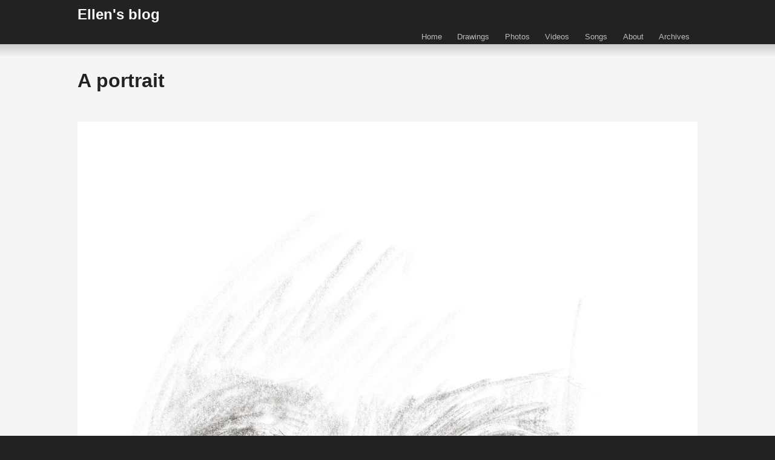

--- FILE ---
content_type: text/html; charset=UTF-8
request_url: https://ellenpronk.com/2018/10/a-portrait/
body_size: 5900
content:
<!doctype html>
<html lang="en-GB" class="no-js">
	<head>
		<meta charset="UTF-8">
		<title>  A portrait : Ellen&#039;s blog</title>

        <link href="https://ellenpronk.com/wp-content/themes/html5blank-ellen/img/icons/favicon.ico" rel="shortcut icon">
        <link href="https://ellenpronk.com/wp-content/themes/html5blank-ellen/img/icons/touch.png" rel="apple-touch-icon-precomposed">

		<meta http-equiv="X-UA-Compatible" content="IE=edge,chrome=1">
		<meta name="viewport" content="width=device-width, initial-scale=1.0">
		<meta name="description" content="Ellen blogs about her life. The presents, internet, walks, food and beauty all around her.">

		<meta name='robots' content='max-image-preview:large' />
<link rel='dns-prefetch' href='//s.w.org' />
<script type="text/javascript">
window._wpemojiSettings = {"baseUrl":"https:\/\/s.w.org\/images\/core\/emoji\/13.1.0\/72x72\/","ext":".png","svgUrl":"https:\/\/s.w.org\/images\/core\/emoji\/13.1.0\/svg\/","svgExt":".svg","source":{"concatemoji":"https:\/\/ellenpronk.com\/wp-includes\/js\/wp-emoji-release.min.js?ver=5.9.12"}};
/*! This file is auto-generated */
!function(e,a,t){var n,r,o,i=a.createElement("canvas"),p=i.getContext&&i.getContext("2d");function s(e,t){var a=String.fromCharCode;p.clearRect(0,0,i.width,i.height),p.fillText(a.apply(this,e),0,0);e=i.toDataURL();return p.clearRect(0,0,i.width,i.height),p.fillText(a.apply(this,t),0,0),e===i.toDataURL()}function c(e){var t=a.createElement("script");t.src=e,t.defer=t.type="text/javascript",a.getElementsByTagName("head")[0].appendChild(t)}for(o=Array("flag","emoji"),t.supports={everything:!0,everythingExceptFlag:!0},r=0;r<o.length;r++)t.supports[o[r]]=function(e){if(!p||!p.fillText)return!1;switch(p.textBaseline="top",p.font="600 32px Arial",e){case"flag":return s([127987,65039,8205,9895,65039],[127987,65039,8203,9895,65039])?!1:!s([55356,56826,55356,56819],[55356,56826,8203,55356,56819])&&!s([55356,57332,56128,56423,56128,56418,56128,56421,56128,56430,56128,56423,56128,56447],[55356,57332,8203,56128,56423,8203,56128,56418,8203,56128,56421,8203,56128,56430,8203,56128,56423,8203,56128,56447]);case"emoji":return!s([10084,65039,8205,55357,56613],[10084,65039,8203,55357,56613])}return!1}(o[r]),t.supports.everything=t.supports.everything&&t.supports[o[r]],"flag"!==o[r]&&(t.supports.everythingExceptFlag=t.supports.everythingExceptFlag&&t.supports[o[r]]);t.supports.everythingExceptFlag=t.supports.everythingExceptFlag&&!t.supports.flag,t.DOMReady=!1,t.readyCallback=function(){t.DOMReady=!0},t.supports.everything||(n=function(){t.readyCallback()},a.addEventListener?(a.addEventListener("DOMContentLoaded",n,!1),e.addEventListener("load",n,!1)):(e.attachEvent("onload",n),a.attachEvent("onreadystatechange",function(){"complete"===a.readyState&&t.readyCallback()})),(n=t.source||{}).concatemoji?c(n.concatemoji):n.wpemoji&&n.twemoji&&(c(n.twemoji),c(n.wpemoji)))}(window,document,window._wpemojiSettings);
</script>
<style type="text/css">
img.wp-smiley,
img.emoji {
	display: inline !important;
	border: none !important;
	box-shadow: none !important;
	height: 1em !important;
	width: 1em !important;
	margin: 0 0.07em !important;
	vertical-align: -0.1em !important;
	background: none !important;
	padding: 0 !important;
}
</style>
	<link rel='stylesheet' id='wp-block-library-css'  href='https://ellenpronk.com/wp-includes/css/dist/block-library/style.min.css?ver=5.9.12' media='all' />
<style id='global-styles-inline-css' type='text/css'>
body{--wp--preset--color--black: #000000;--wp--preset--color--cyan-bluish-gray: #abb8c3;--wp--preset--color--white: #ffffff;--wp--preset--color--pale-pink: #f78da7;--wp--preset--color--vivid-red: #cf2e2e;--wp--preset--color--luminous-vivid-orange: #ff6900;--wp--preset--color--luminous-vivid-amber: #fcb900;--wp--preset--color--light-green-cyan: #7bdcb5;--wp--preset--color--vivid-green-cyan: #00d084;--wp--preset--color--pale-cyan-blue: #8ed1fc;--wp--preset--color--vivid-cyan-blue: #0693e3;--wp--preset--color--vivid-purple: #9b51e0;--wp--preset--gradient--vivid-cyan-blue-to-vivid-purple: linear-gradient(135deg,rgba(6,147,227,1) 0%,rgb(155,81,224) 100%);--wp--preset--gradient--light-green-cyan-to-vivid-green-cyan: linear-gradient(135deg,rgb(122,220,180) 0%,rgb(0,208,130) 100%);--wp--preset--gradient--luminous-vivid-amber-to-luminous-vivid-orange: linear-gradient(135deg,rgba(252,185,0,1) 0%,rgba(255,105,0,1) 100%);--wp--preset--gradient--luminous-vivid-orange-to-vivid-red: linear-gradient(135deg,rgba(255,105,0,1) 0%,rgb(207,46,46) 100%);--wp--preset--gradient--very-light-gray-to-cyan-bluish-gray: linear-gradient(135deg,rgb(238,238,238) 0%,rgb(169,184,195) 100%);--wp--preset--gradient--cool-to-warm-spectrum: linear-gradient(135deg,rgb(74,234,220) 0%,rgb(151,120,209) 20%,rgb(207,42,186) 40%,rgb(238,44,130) 60%,rgb(251,105,98) 80%,rgb(254,248,76) 100%);--wp--preset--gradient--blush-light-purple: linear-gradient(135deg,rgb(255,206,236) 0%,rgb(152,150,240) 100%);--wp--preset--gradient--blush-bordeaux: linear-gradient(135deg,rgb(254,205,165) 0%,rgb(254,45,45) 50%,rgb(107,0,62) 100%);--wp--preset--gradient--luminous-dusk: linear-gradient(135deg,rgb(255,203,112) 0%,rgb(199,81,192) 50%,rgb(65,88,208) 100%);--wp--preset--gradient--pale-ocean: linear-gradient(135deg,rgb(255,245,203) 0%,rgb(182,227,212) 50%,rgb(51,167,181) 100%);--wp--preset--gradient--electric-grass: linear-gradient(135deg,rgb(202,248,128) 0%,rgb(113,206,126) 100%);--wp--preset--gradient--midnight: linear-gradient(135deg,rgb(2,3,129) 0%,rgb(40,116,252) 100%);--wp--preset--duotone--dark-grayscale: url('#wp-duotone-dark-grayscale');--wp--preset--duotone--grayscale: url('#wp-duotone-grayscale');--wp--preset--duotone--purple-yellow: url('#wp-duotone-purple-yellow');--wp--preset--duotone--blue-red: url('#wp-duotone-blue-red');--wp--preset--duotone--midnight: url('#wp-duotone-midnight');--wp--preset--duotone--magenta-yellow: url('#wp-duotone-magenta-yellow');--wp--preset--duotone--purple-green: url('#wp-duotone-purple-green');--wp--preset--duotone--blue-orange: url('#wp-duotone-blue-orange');--wp--preset--font-size--small: 13px;--wp--preset--font-size--medium: 20px;--wp--preset--font-size--large: 36px;--wp--preset--font-size--x-large: 42px;}.has-black-color{color: var(--wp--preset--color--black) !important;}.has-cyan-bluish-gray-color{color: var(--wp--preset--color--cyan-bluish-gray) !important;}.has-white-color{color: var(--wp--preset--color--white) !important;}.has-pale-pink-color{color: var(--wp--preset--color--pale-pink) !important;}.has-vivid-red-color{color: var(--wp--preset--color--vivid-red) !important;}.has-luminous-vivid-orange-color{color: var(--wp--preset--color--luminous-vivid-orange) !important;}.has-luminous-vivid-amber-color{color: var(--wp--preset--color--luminous-vivid-amber) !important;}.has-light-green-cyan-color{color: var(--wp--preset--color--light-green-cyan) !important;}.has-vivid-green-cyan-color{color: var(--wp--preset--color--vivid-green-cyan) !important;}.has-pale-cyan-blue-color{color: var(--wp--preset--color--pale-cyan-blue) !important;}.has-vivid-cyan-blue-color{color: var(--wp--preset--color--vivid-cyan-blue) !important;}.has-vivid-purple-color{color: var(--wp--preset--color--vivid-purple) !important;}.has-black-background-color{background-color: var(--wp--preset--color--black) !important;}.has-cyan-bluish-gray-background-color{background-color: var(--wp--preset--color--cyan-bluish-gray) !important;}.has-white-background-color{background-color: var(--wp--preset--color--white) !important;}.has-pale-pink-background-color{background-color: var(--wp--preset--color--pale-pink) !important;}.has-vivid-red-background-color{background-color: var(--wp--preset--color--vivid-red) !important;}.has-luminous-vivid-orange-background-color{background-color: var(--wp--preset--color--luminous-vivid-orange) !important;}.has-luminous-vivid-amber-background-color{background-color: var(--wp--preset--color--luminous-vivid-amber) !important;}.has-light-green-cyan-background-color{background-color: var(--wp--preset--color--light-green-cyan) !important;}.has-vivid-green-cyan-background-color{background-color: var(--wp--preset--color--vivid-green-cyan) !important;}.has-pale-cyan-blue-background-color{background-color: var(--wp--preset--color--pale-cyan-blue) !important;}.has-vivid-cyan-blue-background-color{background-color: var(--wp--preset--color--vivid-cyan-blue) !important;}.has-vivid-purple-background-color{background-color: var(--wp--preset--color--vivid-purple) !important;}.has-black-border-color{border-color: var(--wp--preset--color--black) !important;}.has-cyan-bluish-gray-border-color{border-color: var(--wp--preset--color--cyan-bluish-gray) !important;}.has-white-border-color{border-color: var(--wp--preset--color--white) !important;}.has-pale-pink-border-color{border-color: var(--wp--preset--color--pale-pink) !important;}.has-vivid-red-border-color{border-color: var(--wp--preset--color--vivid-red) !important;}.has-luminous-vivid-orange-border-color{border-color: var(--wp--preset--color--luminous-vivid-orange) !important;}.has-luminous-vivid-amber-border-color{border-color: var(--wp--preset--color--luminous-vivid-amber) !important;}.has-light-green-cyan-border-color{border-color: var(--wp--preset--color--light-green-cyan) !important;}.has-vivid-green-cyan-border-color{border-color: var(--wp--preset--color--vivid-green-cyan) !important;}.has-pale-cyan-blue-border-color{border-color: var(--wp--preset--color--pale-cyan-blue) !important;}.has-vivid-cyan-blue-border-color{border-color: var(--wp--preset--color--vivid-cyan-blue) !important;}.has-vivid-purple-border-color{border-color: var(--wp--preset--color--vivid-purple) !important;}.has-vivid-cyan-blue-to-vivid-purple-gradient-background{background: var(--wp--preset--gradient--vivid-cyan-blue-to-vivid-purple) !important;}.has-light-green-cyan-to-vivid-green-cyan-gradient-background{background: var(--wp--preset--gradient--light-green-cyan-to-vivid-green-cyan) !important;}.has-luminous-vivid-amber-to-luminous-vivid-orange-gradient-background{background: var(--wp--preset--gradient--luminous-vivid-amber-to-luminous-vivid-orange) !important;}.has-luminous-vivid-orange-to-vivid-red-gradient-background{background: var(--wp--preset--gradient--luminous-vivid-orange-to-vivid-red) !important;}.has-very-light-gray-to-cyan-bluish-gray-gradient-background{background: var(--wp--preset--gradient--very-light-gray-to-cyan-bluish-gray) !important;}.has-cool-to-warm-spectrum-gradient-background{background: var(--wp--preset--gradient--cool-to-warm-spectrum) !important;}.has-blush-light-purple-gradient-background{background: var(--wp--preset--gradient--blush-light-purple) !important;}.has-blush-bordeaux-gradient-background{background: var(--wp--preset--gradient--blush-bordeaux) !important;}.has-luminous-dusk-gradient-background{background: var(--wp--preset--gradient--luminous-dusk) !important;}.has-pale-ocean-gradient-background{background: var(--wp--preset--gradient--pale-ocean) !important;}.has-electric-grass-gradient-background{background: var(--wp--preset--gradient--electric-grass) !important;}.has-midnight-gradient-background{background: var(--wp--preset--gradient--midnight) !important;}.has-small-font-size{font-size: var(--wp--preset--font-size--small) !important;}.has-medium-font-size{font-size: var(--wp--preset--font-size--medium) !important;}.has-large-font-size{font-size: var(--wp--preset--font-size--large) !important;}.has-x-large-font-size{font-size: var(--wp--preset--font-size--x-large) !important;}
</style>
<link rel='stylesheet' id='mc4wp-form-basic-css'  href='https://ellenpronk.com/wp-content/plugins/mailchimp-for-wp/assets/css/form-basic.css?ver=4.9.15' media='all' />
<link rel='stylesheet' id='normalize-css'  href='https://ellenpronk.com/wp-content/themes/html5blank-ellen/normalize.css?ver=1.0' media='all' />
<link rel='stylesheet' id='html5blank-css'  href='https://ellenpronk.com/wp-content/themes/html5blank-ellen/style.css?ver=1.0' media='all' />
<script type='text/javascript' src='https://ellenpronk.com/wp-content/themes/html5blank-ellen/js/lib/conditionizr-4.3.0.min.js?ver=4.3.0' id='conditionizr-js'></script>
<script type='text/javascript' src='https://ellenpronk.com/wp-content/themes/html5blank-ellen/js/lib/modernizr-2.7.1.min.js?ver=2.7.1' id='modernizr-js'></script>
<script type='text/javascript' src='https://ellenpronk.com/wp-includes/js/jquery/jquery.min.js?ver=3.6.0' id='jquery-core-js'></script>
<script type='text/javascript' src='https://ellenpronk.com/wp-includes/js/jquery/jquery-migrate.min.js?ver=3.3.2' id='jquery-migrate-js'></script>
<script type='text/javascript' src='https://ellenpronk.com/wp-content/themes/html5blank-ellen/js/scripts.js?ver=1.0.0' id='html5blankscripts-js'></script>
<link rel="https://api.w.org/" href="https://ellenpronk.com/wp-json/" /><link rel="alternate" type="application/json" href="https://ellenpronk.com/wp-json/wp/v2/posts/12056" /><link rel="alternate" type="application/json+oembed" href="https://ellenpronk.com/wp-json/oembed/1.0/embed?url=https%3A%2F%2Fellenpronk.com%2F2018%2F10%2Fa-portrait%2F" />
<link rel="alternate" type="text/xml+oembed" href="https://ellenpronk.com/wp-json/oembed/1.0/embed?url=https%3A%2F%2Fellenpronk.com%2F2018%2F10%2Fa-portrait%2F&#038;format=xml" />

		<script>
        // conditionizr.com
        // configure environment tests
        conditionizr.config({
            assets: 'https://ellenpronk.com/wp-content/themes/html5blank-ellen',
            tests: {}
        });
        </script>

	</head>
	<body class="post-template-default single single-post postid-12056 single-format-standard a-portrait">

		<!-- wrapper -->
		<div class="wrapper">

			<!-- header -->
			<header class="header clear" role="banner">

					<!-- logo -->
					<div class="logo">
						<a href="https://ellenpronk.com">
							Ellen's blog
						</a>
					</div>
					<!-- /logo -->

					<!-- nav -->
					<nav class="nav" role="navigation">
						<ul><li id="menu-item-8" class="menu-item menu-item-type-custom menu-item-object-custom menu-item-home menu-item-8"><a href="http://ellenpronk.com/">Home</a></li>
<li id="menu-item-17466" class="menu-item menu-item-type-post_type menu-item-object-page menu-item-17466"><a href="https://ellenpronk.com/drawings/">Drawings</a></li>
<li id="menu-item-17465" class="menu-item menu-item-type-post_type menu-item-object-page menu-item-17465"><a href="https://ellenpronk.com/photos/">Photos</a></li>
<li id="menu-item-17463" class="menu-item menu-item-type-post_type menu-item-object-page menu-item-17463"><a href="https://ellenpronk.com/videos/">Videos</a></li>
<li id="menu-item-17464" class="menu-item menu-item-type-post_type menu-item-object-page menu-item-17464"><a href="https://ellenpronk.com/songs/">Songs</a></li>
<li id="menu-item-9" class="menu-item menu-item-type-post_type menu-item-object-page menu-item-9"><a href="https://ellenpronk.com/about/">About</a></li>
<li id="menu-item-1190" class="menu-item menu-item-type-post_type menu-item-object-page menu-item-1190"><a href="https://ellenpronk.com/archives/">Archives</a></li>
</ul>					</nav>
					<!-- /nav -->

			</header>
			<!-- /header -->

	<main role="main">
	<!-- section -->
	<section>

	
		<!-- article -->
		<article id="post-12056" class="post-12056 post type-post status-publish format-standard hentry category-drawing-and-watercolour">

			<!-- post thumbnail -->
						<!-- /post thumbnail -->

			<!-- post title -->
			<h1>
				A portrait			</h1>
			<!-- /post title -->

			<div class="content">
				<p><img width="2048" height="2732" class="alignnone size-full wp-image-12057" src="http://ellenpronk.com/wp-content/uploads/2018/10/Untitled_Artwork.jpg" alt="" srcset="https://ellenpronk.com/wp-content/uploads/2018/10/Untitled_Artwork.jpg 2048w, https://ellenpronk.com/wp-content/uploads/2018/10/Untitled_Artwork-250x333.jpg 250w, https://ellenpronk.com/wp-content/uploads/2018/10/Untitled_Artwork-768x1025.jpg 768w, https://ellenpronk.com/wp-content/uploads/2018/10/Untitled_Artwork-700x934.jpg 700w, https://ellenpronk.com/wp-content/uploads/2018/10/Untitled_Artwork-120x160.jpg 120w" sizes="(max-width: 2048px) 100vw, 2048px" /></p>
			</div>

			<!-- post details -->
			<div class="details">
				<div class="date">Published on October 9, 2018 at 6:00 by <a href="https://ellenpronk.com/author/ellenpronk/" title="Posts by Ellen" rel="author">Ellen</a></div>
				<div class="post-category">Categorised in: <a href="https://ellenpronk.com/category/drawing-and-watercolour/" rel="tag">Drawing and watercolour</a></div>
				<div class="comments"><a href="https://ellenpronk.com/2018/10/a-portrait/#respond">Leave your thoughts</a></div>
			</div>
			<!-- /post details -->
			
			<div class="comments">
	

	<div id="respond" class="comment-respond">
		<h3 id="reply-title" class="comment-reply-title">Leave a Reply <small><a rel="nofollow" id="cancel-comment-reply-link" href="/2018/10/a-portrait/#respond" style="display:none;">Cancel reply</a></small></h3><form action="https://ellenpronk.com/wp-comments-post.php" method="post" id="commentform" class="comment-form"><p class="comment-notes"><span id="email-notes">Your email address will not be published.</span> <span class="required-field-message" aria-hidden="true">Required fields are marked <span class="required" aria-hidden="true">*</span></span></p><p class="comment-form-comment"><label for="comment">Comment <span class="required" aria-hidden="true">*</span></label> <textarea id="comment" name="comment" cols="45" rows="8" maxlength="65525" required="required"></textarea></p><p class="comment-form-author"><label for="author">Name <span class="required" aria-hidden="true">*</span></label> <input id="author" name="author" type="text" value="" size="30" maxlength="245" required="required" /></p>
<p class="comment-form-email"><label for="email">Email <span class="required" aria-hidden="true">*</span></label> <input id="email" name="email" type="text" value="" size="30" maxlength="100" aria-describedby="email-notes" required="required" /></p>
<p class="comment-form-url"><label for="url">Website</label> <input id="url" name="url" type="text" value="" size="30" maxlength="200" /></p>
<p class="comment-form-cookies-consent"><input id="wp-comment-cookies-consent" name="wp-comment-cookies-consent" type="checkbox" value="yes" /> <label for="wp-comment-cookies-consent">Save my name, email, and website in this browser for the next time I comment.</label></p>
<p class="form-submit"><input name="submit" type="submit" id="submit" class="submit" value="Post Comment" /> <input type='hidden' name='comment_post_ID' value='12056' id='comment_post_ID' />
<input type='hidden' name='comment_parent' id='comment_parent' value='0' />
</p><p style="display: none;"><input type="hidden" id="akismet_comment_nonce" name="akismet_comment_nonce" value="103bb32542" /></p><p style="display: none !important;" class="akismet-fields-container" data-prefix="ak_"><label>&#916;<textarea name="ak_hp_textarea" cols="45" rows="8" maxlength="100"></textarea></label><input type="hidden" id="ak_js_1" name="ak_js" value="127"/><script>document.getElementById( "ak_js_1" ).setAttribute( "value", ( new Date() ).getTime() );</script></p></form>	</div><!-- #respond -->
	<p class="akismet_comment_form_privacy_notice">This site uses Akismet to reduce spam. <a href="https://akismet.com/privacy/" target="_blank" rel="nofollow noopener">Learn how your comment data is processed</a>.</p>
</div>

			
	<nav class="navigation post-navigation" aria-label="Posts">
		<h2 class="screen-reader-text">Post navigation</h2>
		<div class="nav-links"><div class="nav-previous"><a href="https://ellenpronk.com/2018/10/leave-no-trace/" rel="prev"><span class="screen-reader-text">Previous post:</span> <span class="post-title">Leave no trace</span></a></div><div class="nav-next"><a href="https://ellenpronk.com/2018/10/working-in-the-garden-2/" rel="next"><span class="screen-reader-text">Next post:</span> <span class="post-title">Working in the garden</span></a></div></div>
	</nav>
		</article>
		<!-- /article -->

	
	
	</section>
	<!-- /section -->
	</main>

<!-- sidebar -->
<aside class="sidebar" role="complementary">

	<div class="sidebar-widget">
		<div id="recent-comments-2" class="widget_recent_comments"><h3>Recent comments</h3><ul id="recentcomments"><li class="recentcomments"><span class="comment-author-link"><a href='http://ellenpronk.com' rel='external nofollow ugc' class='url'>Ellen</a></span> on <a href="https://ellenpronk.com/2025/03/sunday/#comment-51794">Sunday</a></li><li class="recentcomments"><span class="comment-author-link">Karen</span> on <a href="https://ellenpronk.com/2025/03/sunday/#comment-51740">Sunday</a></li><li class="recentcomments"><span class="comment-author-link">Karen</span> on <a href="https://ellenpronk.com/2025/03/sunday/#comment-51603">Sunday</a></li><li class="recentcomments"><span class="comment-author-link">A</span> on <a href="https://ellenpronk.com/2025/03/stubborn-2/#comment-49260">Stubborn</a></li><li class="recentcomments"><span class="comment-author-link"><a href='http://ellenpronk.com' rel='external nofollow ugc' class='url'>Ellen</a></span> on <a href="https://ellenpronk.com/2025/02/my-mum/#comment-46187">My mum</a></li></ul></div><div id="categories-2" class="widget_categories"><h3>Categories</h3>
			<ul>
					<li class="cat-item cat-item-4"><a href="https://ellenpronk.com/category/beauty/">Beauty</a> (51)
</li>
	<li class="cat-item cat-item-14"><a href="https://ellenpronk.com/category/books-films-tv/">Books, films and TV</a> (137)
</li>
	<li class="cat-item cat-item-22"><a href="https://ellenpronk.com/category/column/">Column</a> (52)
</li>
	<li class="cat-item cat-item-21"><a href="https://ellenpronk.com/category/daily/">Daily</a> (99)
</li>
	<li class="cat-item cat-item-15"><a href="https://ellenpronk.com/category/do-it-yourself/">Do it yourself</a> (11)
</li>
	<li class="cat-item cat-item-20"><a href="https://ellenpronk.com/category/drawing-and-watercolour/">Drawing and watercolour</a> (172)
</li>
	<li class="cat-item cat-item-19"><a href="https://ellenpronk.com/category/ellens-vlog/">Ellen&#039;s vlog</a> (5)
</li>
	<li class="cat-item cat-item-3"><a href="https://ellenpronk.com/category/food/">Food</a> (79)
</li>
	<li class="cat-item cat-item-7"><a href="https://ellenpronk.com/category/friends/">Friends</a> (3)
</li>
	<li class="cat-item cat-item-17"><a href="https://ellenpronk.com/category/gardening/">Gardening</a> (229)
</li>
	<li class="cat-item cat-item-1"><a href="https://ellenpronk.com/category/general/">General</a> (361)
</li>
	<li class="cat-item cat-item-5"><a href="https://ellenpronk.com/category/internet/">Internet</a> (73)
</li>
	<li class="cat-item cat-item-11"><a href="https://ellenpronk.com/category/lfsnl/">lfs.nl</a> (9)
</li>
	<li class="cat-item cat-item-16"><a href="https://ellenpronk.com/category/london/">London</a> (3)
</li>
	<li class="cat-item cat-item-12"><a href="https://ellenpronk.com/category/my-story/">My story</a> (283)
</li>
	<li class="cat-item cat-item-2"><a href="https://ellenpronk.com/category/presents/">Presents</a> (96)
</li>
	<li class="cat-item cat-item-8"><a href="https://ellenpronk.com/category/rotterdam/">Rotterdam</a> (187)
</li>
	<li class="cat-item cat-item-9"><a href="https://ellenpronk.com/category/songs/">Songs</a> (73)
</li>
	<li class="cat-item cat-item-13"><a href="https://ellenpronk.com/category/videoclip/">Video clip</a> (31)
</li>
	<li class="cat-item cat-item-10"><a href="https://ellenpronk.com/category/world/">World</a> (83)
</li>
			</ul>

			</div>	</div>

	<div class="sidebar-widget">
		
		<div id="recent-posts-2" class="widget_recent_entries">
		<h3>Recent posts</h3>
		<ul>
											<li>
					<a href="https://ellenpronk.com/2026/01/sunday-2/">Sunday</a>
									</li>
											<li>
					<a href="https://ellenpronk.com/2026/01/snow-2/">Snow</a>
									</li>
											<li>
					<a href="https://ellenpronk.com/2026/01/selfie-selfie/">Selfie selfie</a>
									</li>
											<li>
					<a href="https://ellenpronk.com/2025/12/sitting-still-3/">Sitting still</a>
									</li>
											<li>
					<a href="https://ellenpronk.com/2025/12/sunday-21-december-2025-1603-cet/">Sunday, 21 December 2025, 16:03 CET</a>
									</li>
											<li>
					<a href="https://ellenpronk.com/2025/12/standing-still/">Standing Still</a>
									</li>
											<li>
					<a href="https://ellenpronk.com/2025/12/eleanor-rigby/">Eleanor Rigby</a>
									</li>
											<li>
					<a href="https://ellenpronk.com/2025/12/walking-roundabout-to-the-supermarket/">Walking roundabout to the supermarket</a>
									</li>
											<li>
					<a href="https://ellenpronk.com/2025/11/51-chen-the-arousing-shock-thunder/">51.  Chên / The Arousing (Shock, Thunder)</a>
									</li>
											<li>
					<a href="https://ellenpronk.com/2025/11/things-of-my-life-right-now/">Things of my life right now</a>
									</li>
											<li>
					<a href="https://ellenpronk.com/2025/11/treetops/">Treetops</a>
									</li>
											<li>
					<a href="https://ellenpronk.com/2025/11/queen-of-pentacles/">Queen of Pentacles</a>
									</li>
											<li>
					<a href="https://ellenpronk.com/2025/10/almost-done/">Almost done</a>
									</li>
											<li>
					<a href="https://ellenpronk.com/2025/10/a-walk-to-zestienhoven/">A walk to Zestienhoven</a>
									</li>
											<li>
					<a href="https://ellenpronk.com/2025/10/turntable/">Turntable</a>
									</li>
											<li>
					<a href="https://ellenpronk.com/2025/10/map-3/">Map</a>
									</li>
											<li>
					<a href="https://ellenpronk.com/2025/09/family-day/">Family Day</a>
									</li>
											<li>
					<a href="https://ellenpronk.com/2025/09/forgotten-3/">Forgotten</a>
									</li>
											<li>
					<a href="https://ellenpronk.com/2025/09/speckled-wood/">Speckled Wood</a>
									</li>
											<li>
					<a href="https://ellenpronk.com/2025/09/early-morning-in-schiebroek/">Early morning in Schiebroek</a>
									</li>
					</ul>

		</div>	</div>

	<!-- search -->
<form class="search" method="get" action="https://ellenpronk.com" role="search">
	<input class="search-input" type="search" name="s" placeholder="To search, type and hit enter.">
	<button class="search-submit" type="submit" role="button">Search</button>
</form>
<!-- /search -->
	
</aside>
<!-- /sidebar -->

			<!-- footer -->
			<footer class="footer" role="contentinfo">

				<!-- copyright -->
				<p class="copyright">
					&copy; 2026 Ellen Pronk - <a href="https://ellenpronk.com/feed/" style="color:#ccc;">RSS feed</a>
				</p>
				<!-- /copyright -->


			</footer>
			<!-- /footer -->

		</div>
		<!-- /wrapper -->

		<script type='text/javascript' src='https://ellenpronk.com/wp-includes/js/comment-reply.min.js?ver=5.9.12' id='comment-reply-js'></script>
<script defer type='text/javascript' src='https://ellenpronk.com/wp-content/plugins/akismet/_inc/akismet-frontend.js?ver=1725870832' id='akismet-frontend-js'></script>

	</body>
</html>
